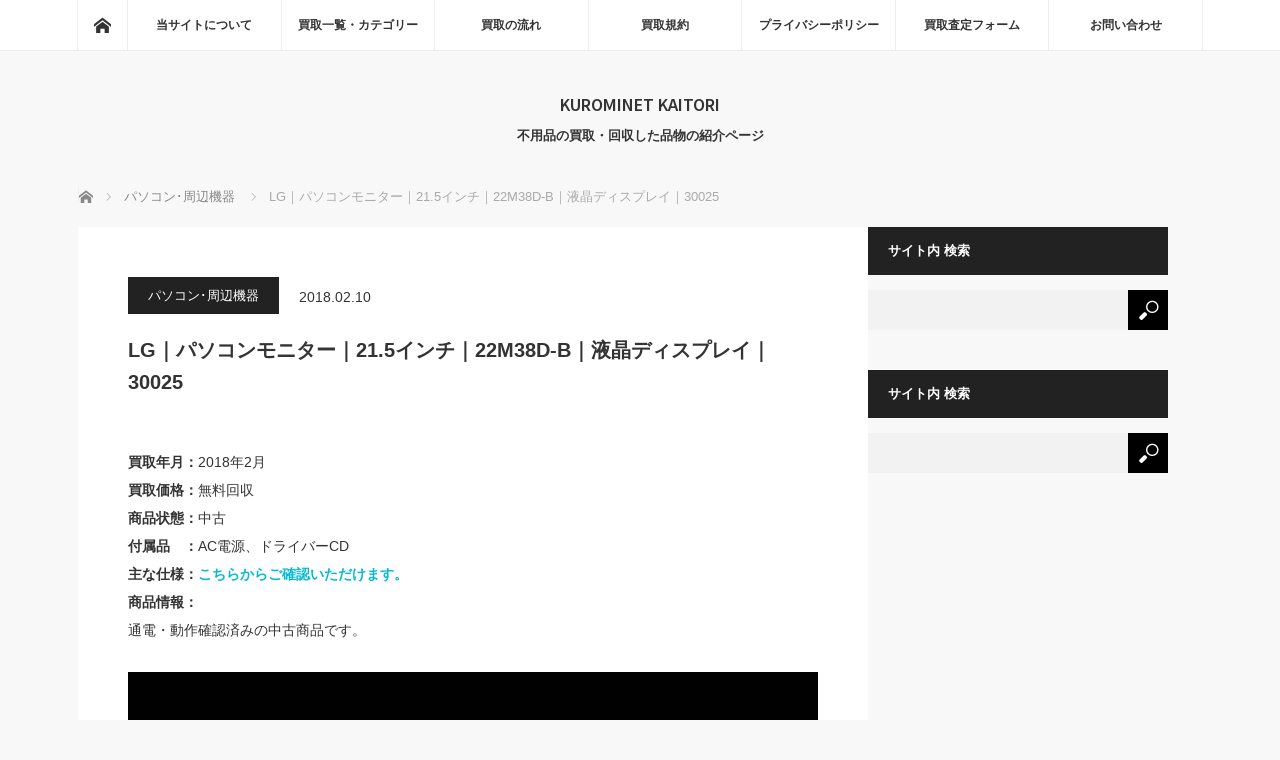

--- FILE ---
content_type: text/html; charset=UTF-8
request_url: https://kurominet.com/kaitori/30025/
body_size: 12075
content:
<!DOCTYPE html>
<html class="pc" lang="ja">
<head>
<meta charset="UTF-8">
<!--[if IE]><meta http-equiv="X-UA-Compatible" content="IE=edge"><![endif]-->
<meta name="viewport" content="width=device-width">
<title>買取｜LG｜パソコンモニター｜21.5インチ｜22M38D-B｜液晶ディスプレイ｜30025｜KUROMINET KAITORI</title>
<meta name="description" content="★不用品買取・回収のKUROMINET★【LG｜パソコンモニター｜21.5インチ｜22M38D-B｜液晶ディスプレイ｜30025】を買取・回収しました。【古物商許可｜神奈川県公安委員会｜第 452730005347 号】">
<link rel="pingback" href="https://kurominet.com/kaitori/xmlrpc.php">
<meta name='robots' content='max-image-preview:large' />
	<style>img:is([sizes="auto" i], [sizes^="auto," i]) { contain-intrinsic-size: 3000px 1500px }</style>
	<link rel='dns-prefetch' href='//maxcdn.bootstrapcdn.com' />
<link rel="alternate" type="application/rss+xml" title="KUROMINET KAITORI &raquo; フィード" href="https://kurominet.com/kaitori/feed/" />
<link rel="alternate" type="application/rss+xml" title="KUROMINET KAITORI &raquo; コメントフィード" href="https://kurominet.com/kaitori/comments/feed/" />
<script type="text/javascript">
/* <![CDATA[ */
window._wpemojiSettings = {"baseUrl":"https:\/\/s.w.org\/images\/core\/emoji\/16.0.1\/72x72\/","ext":".png","svgUrl":"https:\/\/s.w.org\/images\/core\/emoji\/16.0.1\/svg\/","svgExt":".svg","source":{"concatemoji":"https:\/\/kurominet.com\/kaitori\/wp-includes\/js\/wp-emoji-release.min.js?ver=6.8.3"}};
/*! This file is auto-generated */
!function(s,n){var o,i,e;function c(e){try{var t={supportTests:e,timestamp:(new Date).valueOf()};sessionStorage.setItem(o,JSON.stringify(t))}catch(e){}}function p(e,t,n){e.clearRect(0,0,e.canvas.width,e.canvas.height),e.fillText(t,0,0);var t=new Uint32Array(e.getImageData(0,0,e.canvas.width,e.canvas.height).data),a=(e.clearRect(0,0,e.canvas.width,e.canvas.height),e.fillText(n,0,0),new Uint32Array(e.getImageData(0,0,e.canvas.width,e.canvas.height).data));return t.every(function(e,t){return e===a[t]})}function u(e,t){e.clearRect(0,0,e.canvas.width,e.canvas.height),e.fillText(t,0,0);for(var n=e.getImageData(16,16,1,1),a=0;a<n.data.length;a++)if(0!==n.data[a])return!1;return!0}function f(e,t,n,a){switch(t){case"flag":return n(e,"\ud83c\udff3\ufe0f\u200d\u26a7\ufe0f","\ud83c\udff3\ufe0f\u200b\u26a7\ufe0f")?!1:!n(e,"\ud83c\udde8\ud83c\uddf6","\ud83c\udde8\u200b\ud83c\uddf6")&&!n(e,"\ud83c\udff4\udb40\udc67\udb40\udc62\udb40\udc65\udb40\udc6e\udb40\udc67\udb40\udc7f","\ud83c\udff4\u200b\udb40\udc67\u200b\udb40\udc62\u200b\udb40\udc65\u200b\udb40\udc6e\u200b\udb40\udc67\u200b\udb40\udc7f");case"emoji":return!a(e,"\ud83e\udedf")}return!1}function g(e,t,n,a){var r="undefined"!=typeof WorkerGlobalScope&&self instanceof WorkerGlobalScope?new OffscreenCanvas(300,150):s.createElement("canvas"),o=r.getContext("2d",{willReadFrequently:!0}),i=(o.textBaseline="top",o.font="600 32px Arial",{});return e.forEach(function(e){i[e]=t(o,e,n,a)}),i}function t(e){var t=s.createElement("script");t.src=e,t.defer=!0,s.head.appendChild(t)}"undefined"!=typeof Promise&&(o="wpEmojiSettingsSupports",i=["flag","emoji"],n.supports={everything:!0,everythingExceptFlag:!0},e=new Promise(function(e){s.addEventListener("DOMContentLoaded",e,{once:!0})}),new Promise(function(t){var n=function(){try{var e=JSON.parse(sessionStorage.getItem(o));if("object"==typeof e&&"number"==typeof e.timestamp&&(new Date).valueOf()<e.timestamp+604800&&"object"==typeof e.supportTests)return e.supportTests}catch(e){}return null}();if(!n){if("undefined"!=typeof Worker&&"undefined"!=typeof OffscreenCanvas&&"undefined"!=typeof URL&&URL.createObjectURL&&"undefined"!=typeof Blob)try{var e="postMessage("+g.toString()+"("+[JSON.stringify(i),f.toString(),p.toString(),u.toString()].join(",")+"));",a=new Blob([e],{type:"text/javascript"}),r=new Worker(URL.createObjectURL(a),{name:"wpTestEmojiSupports"});return void(r.onmessage=function(e){c(n=e.data),r.terminate(),t(n)})}catch(e){}c(n=g(i,f,p,u))}t(n)}).then(function(e){for(var t in e)n.supports[t]=e[t],n.supports.everything=n.supports.everything&&n.supports[t],"flag"!==t&&(n.supports.everythingExceptFlag=n.supports.everythingExceptFlag&&n.supports[t]);n.supports.everythingExceptFlag=n.supports.everythingExceptFlag&&!n.supports.flag,n.DOMReady=!1,n.readyCallback=function(){n.DOMReady=!0}}).then(function(){return e}).then(function(){var e;n.supports.everything||(n.readyCallback(),(e=n.source||{}).concatemoji?t(e.concatemoji):e.wpemoji&&e.twemoji&&(t(e.twemoji),t(e.wpemoji)))}))}((window,document),window._wpemojiSettings);
/* ]]> */
</script>
<link rel="preconnect" href="https://fonts.googleapis.com">
<link rel="preconnect" href="https://fonts.gstatic.com" crossorigin>
<link href="https://fonts.googleapis.com/css2?family=Noto+Sans+JP:wght@400;600" rel="stylesheet">
<link rel='stylesheet' id='style-css' href='https://kurominet.com/kaitori/wp-content/themes/MAG-child_v4.1.2/style.css?ver=4.1.2' type='text/css' media='screen' />
<style id='wp-emoji-styles-inline-css' type='text/css'>

	img.wp-smiley, img.emoji {
		display: inline !important;
		border: none !important;
		box-shadow: none !important;
		height: 1em !important;
		width: 1em !important;
		margin: 0 0.07em !important;
		vertical-align: -0.1em !important;
		background: none !important;
		padding: 0 !important;
	}
</style>
<link rel='stylesheet' id='wp-block-library-css' href='https://kurominet.com/kaitori/wp-includes/css/dist/block-library/style.min.css?ver=6.8.3' type='text/css' media='all' />
<style id='classic-theme-styles-inline-css' type='text/css'>
/*! This file is auto-generated */
.wp-block-button__link{color:#fff;background-color:#32373c;border-radius:9999px;box-shadow:none;text-decoration:none;padding:calc(.667em + 2px) calc(1.333em + 2px);font-size:1.125em}.wp-block-file__button{background:#32373c;color:#fff;text-decoration:none}
</style>
<style id='global-styles-inline-css' type='text/css'>
:root{--wp--preset--aspect-ratio--square: 1;--wp--preset--aspect-ratio--4-3: 4/3;--wp--preset--aspect-ratio--3-4: 3/4;--wp--preset--aspect-ratio--3-2: 3/2;--wp--preset--aspect-ratio--2-3: 2/3;--wp--preset--aspect-ratio--16-9: 16/9;--wp--preset--aspect-ratio--9-16: 9/16;--wp--preset--color--black: #000000;--wp--preset--color--cyan-bluish-gray: #abb8c3;--wp--preset--color--white: #ffffff;--wp--preset--color--pale-pink: #f78da7;--wp--preset--color--vivid-red: #cf2e2e;--wp--preset--color--luminous-vivid-orange: #ff6900;--wp--preset--color--luminous-vivid-amber: #fcb900;--wp--preset--color--light-green-cyan: #7bdcb5;--wp--preset--color--vivid-green-cyan: #00d084;--wp--preset--color--pale-cyan-blue: #8ed1fc;--wp--preset--color--vivid-cyan-blue: #0693e3;--wp--preset--color--vivid-purple: #9b51e0;--wp--preset--gradient--vivid-cyan-blue-to-vivid-purple: linear-gradient(135deg,rgba(6,147,227,1) 0%,rgb(155,81,224) 100%);--wp--preset--gradient--light-green-cyan-to-vivid-green-cyan: linear-gradient(135deg,rgb(122,220,180) 0%,rgb(0,208,130) 100%);--wp--preset--gradient--luminous-vivid-amber-to-luminous-vivid-orange: linear-gradient(135deg,rgba(252,185,0,1) 0%,rgba(255,105,0,1) 100%);--wp--preset--gradient--luminous-vivid-orange-to-vivid-red: linear-gradient(135deg,rgba(255,105,0,1) 0%,rgb(207,46,46) 100%);--wp--preset--gradient--very-light-gray-to-cyan-bluish-gray: linear-gradient(135deg,rgb(238,238,238) 0%,rgb(169,184,195) 100%);--wp--preset--gradient--cool-to-warm-spectrum: linear-gradient(135deg,rgb(74,234,220) 0%,rgb(151,120,209) 20%,rgb(207,42,186) 40%,rgb(238,44,130) 60%,rgb(251,105,98) 80%,rgb(254,248,76) 100%);--wp--preset--gradient--blush-light-purple: linear-gradient(135deg,rgb(255,206,236) 0%,rgb(152,150,240) 100%);--wp--preset--gradient--blush-bordeaux: linear-gradient(135deg,rgb(254,205,165) 0%,rgb(254,45,45) 50%,rgb(107,0,62) 100%);--wp--preset--gradient--luminous-dusk: linear-gradient(135deg,rgb(255,203,112) 0%,rgb(199,81,192) 50%,rgb(65,88,208) 100%);--wp--preset--gradient--pale-ocean: linear-gradient(135deg,rgb(255,245,203) 0%,rgb(182,227,212) 50%,rgb(51,167,181) 100%);--wp--preset--gradient--electric-grass: linear-gradient(135deg,rgb(202,248,128) 0%,rgb(113,206,126) 100%);--wp--preset--gradient--midnight: linear-gradient(135deg,rgb(2,3,129) 0%,rgb(40,116,252) 100%);--wp--preset--font-size--small: 13px;--wp--preset--font-size--medium: 20px;--wp--preset--font-size--large: 36px;--wp--preset--font-size--x-large: 42px;--wp--preset--spacing--20: 0.44rem;--wp--preset--spacing--30: 0.67rem;--wp--preset--spacing--40: 1rem;--wp--preset--spacing--50: 1.5rem;--wp--preset--spacing--60: 2.25rem;--wp--preset--spacing--70: 3.38rem;--wp--preset--spacing--80: 5.06rem;--wp--preset--shadow--natural: 6px 6px 9px rgba(0, 0, 0, 0.2);--wp--preset--shadow--deep: 12px 12px 50px rgba(0, 0, 0, 0.4);--wp--preset--shadow--sharp: 6px 6px 0px rgba(0, 0, 0, 0.2);--wp--preset--shadow--outlined: 6px 6px 0px -3px rgba(255, 255, 255, 1), 6px 6px rgba(0, 0, 0, 1);--wp--preset--shadow--crisp: 6px 6px 0px rgba(0, 0, 0, 1);}:where(.is-layout-flex){gap: 0.5em;}:where(.is-layout-grid){gap: 0.5em;}body .is-layout-flex{display: flex;}.is-layout-flex{flex-wrap: wrap;align-items: center;}.is-layout-flex > :is(*, div){margin: 0;}body .is-layout-grid{display: grid;}.is-layout-grid > :is(*, div){margin: 0;}:where(.wp-block-columns.is-layout-flex){gap: 2em;}:where(.wp-block-columns.is-layout-grid){gap: 2em;}:where(.wp-block-post-template.is-layout-flex){gap: 1.25em;}:where(.wp-block-post-template.is-layout-grid){gap: 1.25em;}.has-black-color{color: var(--wp--preset--color--black) !important;}.has-cyan-bluish-gray-color{color: var(--wp--preset--color--cyan-bluish-gray) !important;}.has-white-color{color: var(--wp--preset--color--white) !important;}.has-pale-pink-color{color: var(--wp--preset--color--pale-pink) !important;}.has-vivid-red-color{color: var(--wp--preset--color--vivid-red) !important;}.has-luminous-vivid-orange-color{color: var(--wp--preset--color--luminous-vivid-orange) !important;}.has-luminous-vivid-amber-color{color: var(--wp--preset--color--luminous-vivid-amber) !important;}.has-light-green-cyan-color{color: var(--wp--preset--color--light-green-cyan) !important;}.has-vivid-green-cyan-color{color: var(--wp--preset--color--vivid-green-cyan) !important;}.has-pale-cyan-blue-color{color: var(--wp--preset--color--pale-cyan-blue) !important;}.has-vivid-cyan-blue-color{color: var(--wp--preset--color--vivid-cyan-blue) !important;}.has-vivid-purple-color{color: var(--wp--preset--color--vivid-purple) !important;}.has-black-background-color{background-color: var(--wp--preset--color--black) !important;}.has-cyan-bluish-gray-background-color{background-color: var(--wp--preset--color--cyan-bluish-gray) !important;}.has-white-background-color{background-color: var(--wp--preset--color--white) !important;}.has-pale-pink-background-color{background-color: var(--wp--preset--color--pale-pink) !important;}.has-vivid-red-background-color{background-color: var(--wp--preset--color--vivid-red) !important;}.has-luminous-vivid-orange-background-color{background-color: var(--wp--preset--color--luminous-vivid-orange) !important;}.has-luminous-vivid-amber-background-color{background-color: var(--wp--preset--color--luminous-vivid-amber) !important;}.has-light-green-cyan-background-color{background-color: var(--wp--preset--color--light-green-cyan) !important;}.has-vivid-green-cyan-background-color{background-color: var(--wp--preset--color--vivid-green-cyan) !important;}.has-pale-cyan-blue-background-color{background-color: var(--wp--preset--color--pale-cyan-blue) !important;}.has-vivid-cyan-blue-background-color{background-color: var(--wp--preset--color--vivid-cyan-blue) !important;}.has-vivid-purple-background-color{background-color: var(--wp--preset--color--vivid-purple) !important;}.has-black-border-color{border-color: var(--wp--preset--color--black) !important;}.has-cyan-bluish-gray-border-color{border-color: var(--wp--preset--color--cyan-bluish-gray) !important;}.has-white-border-color{border-color: var(--wp--preset--color--white) !important;}.has-pale-pink-border-color{border-color: var(--wp--preset--color--pale-pink) !important;}.has-vivid-red-border-color{border-color: var(--wp--preset--color--vivid-red) !important;}.has-luminous-vivid-orange-border-color{border-color: var(--wp--preset--color--luminous-vivid-orange) !important;}.has-luminous-vivid-amber-border-color{border-color: var(--wp--preset--color--luminous-vivid-amber) !important;}.has-light-green-cyan-border-color{border-color: var(--wp--preset--color--light-green-cyan) !important;}.has-vivid-green-cyan-border-color{border-color: var(--wp--preset--color--vivid-green-cyan) !important;}.has-pale-cyan-blue-border-color{border-color: var(--wp--preset--color--pale-cyan-blue) !important;}.has-vivid-cyan-blue-border-color{border-color: var(--wp--preset--color--vivid-cyan-blue) !important;}.has-vivid-purple-border-color{border-color: var(--wp--preset--color--vivid-purple) !important;}.has-vivid-cyan-blue-to-vivid-purple-gradient-background{background: var(--wp--preset--gradient--vivid-cyan-blue-to-vivid-purple) !important;}.has-light-green-cyan-to-vivid-green-cyan-gradient-background{background: var(--wp--preset--gradient--light-green-cyan-to-vivid-green-cyan) !important;}.has-luminous-vivid-amber-to-luminous-vivid-orange-gradient-background{background: var(--wp--preset--gradient--luminous-vivid-amber-to-luminous-vivid-orange) !important;}.has-luminous-vivid-orange-to-vivid-red-gradient-background{background: var(--wp--preset--gradient--luminous-vivid-orange-to-vivid-red) !important;}.has-very-light-gray-to-cyan-bluish-gray-gradient-background{background: var(--wp--preset--gradient--very-light-gray-to-cyan-bluish-gray) !important;}.has-cool-to-warm-spectrum-gradient-background{background: var(--wp--preset--gradient--cool-to-warm-spectrum) !important;}.has-blush-light-purple-gradient-background{background: var(--wp--preset--gradient--blush-light-purple) !important;}.has-blush-bordeaux-gradient-background{background: var(--wp--preset--gradient--blush-bordeaux) !important;}.has-luminous-dusk-gradient-background{background: var(--wp--preset--gradient--luminous-dusk) !important;}.has-pale-ocean-gradient-background{background: var(--wp--preset--gradient--pale-ocean) !important;}.has-electric-grass-gradient-background{background: var(--wp--preset--gradient--electric-grass) !important;}.has-midnight-gradient-background{background: var(--wp--preset--gradient--midnight) !important;}.has-small-font-size{font-size: var(--wp--preset--font-size--small) !important;}.has-medium-font-size{font-size: var(--wp--preset--font-size--medium) !important;}.has-large-font-size{font-size: var(--wp--preset--font-size--large) !important;}.has-x-large-font-size{font-size: var(--wp--preset--font-size--x-large) !important;}
:where(.wp-block-post-template.is-layout-flex){gap: 1.25em;}:where(.wp-block-post-template.is-layout-grid){gap: 1.25em;}
:where(.wp-block-columns.is-layout-flex){gap: 2em;}:where(.wp-block-columns.is-layout-grid){gap: 2em;}
:root :where(.wp-block-pullquote){font-size: 1.5em;line-height: 1.6;}
</style>
<link rel='stylesheet' id='parent-style-css' href='https://kurominet.com/kaitori/wp-content/themes/mag_tcd036/style.css?ver=6.8.3' type='text/css' media='all' />
<link rel='stylesheet' id='load-fa-css' href='https://maxcdn.bootstrapcdn.com/font-awesome/4.7.0/css/font-awesome.min.css?ver=6.8.3' type='text/css' media='all' />
<style>:root {
  --tcd-font-type1: Arial,"Hiragino Sans","Yu Gothic Medium","Meiryo",sans-serif;
  --tcd-font-type2: "Times New Roman",Times,"Yu Mincho","游明朝","游明朝体","Hiragino Mincho Pro",serif;
  --tcd-font-type3: Palatino,"Yu Kyokasho","游教科書体","UD デジタル 教科書体 N","游明朝","游明朝体","Hiragino Mincho Pro","Meiryo",serif;
  --tcd-font-type-logo: "Noto Sans JP",sans-serif;
}</style>
<script type="text/javascript" src="https://kurominet.com/kaitori/wp-includes/js/jquery/jquery.min.js?ver=3.7.1" id="jquery-core-js"></script>
<script type="text/javascript" src="https://kurominet.com/kaitori/wp-includes/js/jquery/jquery-migrate.min.js?ver=3.4.1" id="jquery-migrate-js"></script>
<link rel="https://api.w.org/" href="https://kurominet.com/kaitori/wp-json/" /><link rel="alternate" title="JSON" type="application/json" href="https://kurominet.com/kaitori/wp-json/wp/v2/posts/10536" /><link rel="canonical" href="https://kurominet.com/kaitori/30025/" />
<link rel='shortlink' href='https://kurominet.com/kaitori/?p=10536' />
<link rel="alternate" title="oEmbed (JSON)" type="application/json+oembed" href="https://kurominet.com/kaitori/wp-json/oembed/1.0/embed?url=https%3A%2F%2Fkurominet.com%2Fkaitori%2F30025%2F" />
<link rel="alternate" title="oEmbed (XML)" type="text/xml+oembed" href="https://kurominet.com/kaitori/wp-json/oembed/1.0/embed?url=https%3A%2F%2Fkurominet.com%2Fkaitori%2F30025%2F&#038;format=xml" />

<link rel="stylesheet" href="https://kurominet.com/kaitori/wp-content/themes/mag_tcd036/css/design-plus.css?ver=4.1.2">

<script src="https://kurominet.com/kaitori/wp-content/themes/mag_tcd036/js/jquery.easing.js?ver=4.1.2"></script>
<script src="https://kurominet.com/kaitori/wp-content/themes/mag_tcd036/js/jscript.js?ver=4.1.2"></script>
<script src="https://kurominet.com/kaitori/wp-content/themes/mag_tcd036/js/comment.js?ver=4.1.2"></script>

<link rel="stylesheet" media="screen and (max-width:770px)" href="https://kurominet.com/kaitori/wp-content/themes/mag_tcd036/responsive.css?ver=4.1.2">
<link rel="stylesheet" media="screen and (max-width:770px)" href="https://kurominet.com/kaitori/wp-content/themes/mag_tcd036/footer-bar.css?ver=4.1.2">
<link rel="stylesheet" href="https://kurominet.com/kaitori/wp-content/themes/mag_tcd036/css/sns-button.css?ver=4.1.2">

<link rel="stylesheet" href="https://kurominet.com/kaitori/wp-content/themes/mag_tcd036/japanese.css?ver=4.1.2">

<!--[if lt IE 9]>
<script src="https://kurominet.com/kaitori/wp-content/themes/mag_tcd036/js/html5.js?ver=4.1.2"></script>
<![endif]-->

<style type="text/css">



body, input, textarea {
  font-family: var(--tcd-font-type1) !important;
}
.rich_font_logo { font-family: var(--tcd-font-type-logo); font-weight: bold !important;}

.side_headline, #copyright, .page_navi span.current, .archive_headline, #pickup_post .headline, #related_post .headline, #comment_headline, .post_list .category a, #footer_post_list .category a, .mobile .footer_headline, #page_title, .widget_block .wp-block-heading
 { background-color:#222222; }

a:hover, #comment_header ul li a:hover, .post_content a, .custom-html-widget a
 { color:#08B9D4; }
.post_content .q_button { color:#fff; }
.pc #global_menu > ul > li a:hover, .pc #global_menu > ul > li.active > a, .pc #global_menu ul ul a, #return_top a:hover, .next_page_link a:hover, .page_navi a:hover, .collapse_category_list li a:hover .count,
  #wp-calendar td a:hover, #wp-calendar #prev a:hover, #wp-calendar #next a:hover, .widget_search #search-btn input:hover, .widget_search #searchsubmit:hover, .side_widget.google_search #searchsubmit:hover,
   #submit_comment:hover, #comment_header ul li a:hover, #comment_header ul li.comment_switch_active a, #comment_header #comment_closed p, #post_pagination a:hover, #post_pagination p, a.menu_button:hover
    { background-color:#08B9D4; }

.pc #global_menu_wrap .home_menu:hover { background:#08B9D4 url(https://kurominet.com/kaitori/wp-content/themes/mag_tcd036/img/header/home.png) no-repeat center; }
.pc #global_menu > ul > li a:hover, .pc #global_menu > ul > li.active > a { border-color:#08B9D4; }

.mobile #global_menu li a:hover, .mobile #global_menu_wrap .home_menu:hover { background-color:#08B9D4 !important; }

#comment_textarea textarea:focus, #guest_info input:focus, #comment_header ul li a:hover, #comment_header ul li.comment_switch_active a, #comment_header #comment_closed p
 { border-color:#08B9D4; }

#comment_header ul li.comment_switch_active a:after, #comment_header #comment_closed p:after
 { border-color:#08B9D4 transparent transparent transparent; }

.pc #global_menu ul ul a:hover
 { background-color:#068FA3; }

.user_sns li a:hover
 { background-color:#08B9D4; border-color:#08B9D4; }

.collapse_category_list li a:before
 { border-color: transparent transparent transparent #08B9D4; }

#previous_next_post .prev_post a:hover, #previous_next_post .next_post a:hover
 { background-color:#08B9D4 !important; }

#footer_post_list .title { color:#FFFFFF; background:rgba(0,0,0,0.4); }

#post_title { font-size:20px; }
.post_content { font-size:14px; }


</style>


<style type="text/css"></style><link rel="icon" href="https://kurominet.com/kaitori/wp-content/uploads/cropped-favicon-WordPressYouTubeTwitter-32x32.jpg" sizes="32x32" />
<link rel="icon" href="https://kurominet.com/kaitori/wp-content/uploads/cropped-favicon-WordPressYouTubeTwitter-192x192.jpg" sizes="192x192" />
<link rel="apple-touch-icon" href="https://kurominet.com/kaitori/wp-content/uploads/cropped-favicon-WordPressYouTubeTwitter-180x180.jpg" />
<meta name="msapplication-TileImage" content="https://kurominet.com/kaitori/wp-content/uploads/cropped-favicon-WordPressYouTubeTwitter-270x270.jpg" />
<!-- Google tag (gtag.js) -->
<script async src="https://www.googletagmanager.com/gtag/js?id=G-VYCQNPZPJ2"></script>
<script>
  window.dataLayer = window.dataLayer || [];
  function gtag(){dataLayer.push(arguments);}
  gtag('js', new Date());

  gtag('config', 'G-VYCQNPZPJ2');
</script>

</head>
<body class="wp-singular post-template-default single single-post postid-10536 single-format-standard wp-embed-responsive wp-theme-mag_tcd036 wp-child-theme-MAG-child_v412">

 <!-- global menu -->
  <div id="global_menu_wrap">
  <div id="global_menu" class="clearfix">
   <a class="home_menu" href="https://kurominet.com/kaitori/"><span>ホーム</span></a>
   <ul id="menu-global" class="menu"><li id="menu-item-44978" class="menu-item menu-item-type-post_type menu-item-object-page menu-item-home menu-item-44978"><a href="https://kurominet.com/kaitori/">当サイトについて</a></li>
<li id="menu-item-493" class="menu-item menu-item-type-custom menu-item-object-custom menu-item-has-children menu-item-493"><a href="https://kurominet.com/kaitori/?s=">買取一覧・カテゴリー</a>
<ul class="sub-menu">
	<li id="menu-item-14420" class="menu-item menu-item-type-taxonomy menu-item-object-category menu-item-has-children menu-item-14420"><a href="https://kurominet.com/kaitori/category/toy-game/">おもちゃ･ゲーム</a>
	<ul class="sub-menu">
		<li id="menu-item-14421" class="menu-item menu-item-type-taxonomy menu-item-object-category menu-item-has-children menu-item-14421"><a href="https://kurominet.com/kaitori/category/toy-game/video-game/">テレビゲーム</a>
		<ul class="sub-menu">
			<li id="menu-item-14422" class="menu-item menu-item-type-taxonomy menu-item-object-category menu-item-14422"><a href="https://kurominet.com/kaitori/category/toy-game/video-game/playstation/">PlayStation</a></li>
			<li id="menu-item-14423" class="menu-item menu-item-type-taxonomy menu-item-object-category menu-item-14423"><a href="https://kurominet.com/kaitori/category/toy-game/video-game/playstation2/">PlayStation2</a></li>
			<li id="menu-item-14424" class="menu-item menu-item-type-taxonomy menu-item-object-category menu-item-14424"><a href="https://kurominet.com/kaitori/category/toy-game/video-game/playstation3/">PlayStation3</a></li>
			<li id="menu-item-14425" class="menu-item menu-item-type-taxonomy menu-item-object-category menu-item-14425"><a href="https://kurominet.com/kaitori/category/toy-game/video-game/playstation4/">PlayStation4</a></li>
			<li id="menu-item-14426" class="menu-item menu-item-type-taxonomy menu-item-object-category menu-item-14426"><a href="https://kurominet.com/kaitori/category/toy-game/video-game/sega-saturn/">SEGA SATURN</a></li>
			<li id="menu-item-14427" class="menu-item menu-item-type-taxonomy menu-item-object-category menu-item-14427"><a href="https://kurominet.com/kaitori/category/toy-game/video-game/wii/">Wii</a></li>
			<li id="menu-item-14428" class="menu-item menu-item-type-taxonomy menu-item-object-category menu-item-14428"><a href="https://kurominet.com/kaitori/category/toy-game/video-game/wii-u/">Wii U</a></li>
			<li id="menu-item-14429" class="menu-item menu-item-type-taxonomy menu-item-object-category menu-item-14429"><a href="https://kurominet.com/kaitori/category/toy-game/video-game/gameboy/">ゲームボーイ</a></li>
			<li id="menu-item-14430" class="menu-item menu-item-type-taxonomy menu-item-object-category menu-item-14430"><a href="https://kurominet.com/kaitori/category/toy-game/video-game/gameboy-advance/">ゲームボーイアドバンス</a></li>
			<li id="menu-item-14431" class="menu-item menu-item-type-taxonomy menu-item-object-category menu-item-14431"><a href="https://kurominet.com/kaitori/category/toy-game/video-game/sfc/">スーパーファミコン</a></li>
			<li id="menu-item-14432" class="menu-item menu-item-type-taxonomy menu-item-object-category menu-item-14432"><a href="https://kurominet.com/kaitori/category/toy-game/video-game/fc/">ファミコン</a></li>
		</ul>
</li>
		<li id="menu-item-14433" class="menu-item menu-item-type-taxonomy menu-item-object-category menu-item-has-children menu-item-14433"><a href="https://kurominet.com/kaitori/category/toy-game/tcg/">トレーディングカードゲーム</a>
		<ul class="sub-menu">
			<li id="menu-item-14434" class="menu-item menu-item-type-taxonomy menu-item-object-category menu-item-14434"><a href="https://kurominet.com/kaitori/category/toy-game/tcg/carddass/">カードダス</a></li>
			<li id="menu-item-14435" class="menu-item menu-item-type-taxonomy menu-item-object-category menu-item-14435"><a href="https://kurominet.com/kaitori/category/toy-game/tcg/yugioh-konami/">遊戯王｜コナミ</a></li>
		</ul>
</li>
	</ul>
</li>
	<li id="menu-item-14436" class="menu-item menu-item-type-taxonomy menu-item-object-category menu-item-14436"><a href="https://kurominet.com/kaitori/category/camera/">カメラ･アクセサリー</a></li>
	<li id="menu-item-14441" class="menu-item menu-item-type-taxonomy menu-item-object-category current-post-ancestor current-menu-parent current-post-parent menu-item-has-children menu-item-14441"><a href="https://kurominet.com/kaitori/category/computers-peripherals/">パソコン･周辺機器</a>
	<ul class="sub-menu">
		<li id="menu-item-14442" class="menu-item menu-item-type-taxonomy menu-item-object-category menu-item-has-children menu-item-14442"><a href="https://kurominet.com/kaitori/category/computers-peripherals/dos-v-parts/">DOS/Vパーツ</a>
		<ul class="sub-menu">
			<li id="menu-item-14443" class="menu-item menu-item-type-taxonomy menu-item-object-category menu-item-14443"><a href="https://kurominet.com/kaitori/category/computers-peripherals/wlan-network/">無線LAN･ネットワーク機器</a></li>
			<li id="menu-item-14444" class="menu-item menu-item-type-taxonomy menu-item-object-category menu-item-14444"><a href="https://kurominet.com/kaitori/category/computers-peripherals/compound-machine/">複合機･プリンター･スキャナー･FAX</a></li>
			<li id="menu-item-14445" class="menu-item menu-item-type-taxonomy menu-item-object-category menu-item-14445"><a href="https://kurominet.com/kaitori/category/computers-peripherals/e-book-reader/">電子ブックリーダー</a></li>
		</ul>
</li>
	</ul>
</li>
	<li id="menu-item-17242" class="menu-item menu-item-type-taxonomy menu-item-object-category menu-item-17242"><a href="https://kurominet.com/kaitori/category/office/">OA用品・機器・アクセサリー</a></li>
	<li id="menu-item-14438" class="menu-item menu-item-type-taxonomy menu-item-object-category menu-item-14438"><a href="https://kurominet.com/kaitori/category/smartphone-mobile-phone-accessories/">スマートフォン･携帯電話･アクセサリー</a></li>
	<li id="menu-item-14439" class="menu-item menu-item-type-taxonomy menu-item-object-category menu-item-14439"><a href="https://kurominet.com/kaitori/category/tablet-accessories/">タブレット･アクセサリー</a></li>
	<li id="menu-item-14451" class="menu-item menu-item-type-taxonomy menu-item-object-category menu-item-14451"><a href="https://kurominet.com/kaitori/category/home-appliance/">家電･アクセサリー</a></li>
	<li id="menu-item-17243" class="menu-item menu-item-type-taxonomy menu-item-object-category menu-item-17243"><a href="https://kurominet.com/kaitori/category/audio/">オーディオ機器・アクセサリー</a></li>
	<li id="menu-item-14450" class="menu-item menu-item-type-taxonomy menu-item-object-category menu-item-14450"><a href="https://kurominet.com/kaitori/category/furniture-housing-interior/">家具･住まい･インテリア</a></li>
	<li id="menu-item-14454" class="menu-item menu-item-type-taxonomy menu-item-object-category menu-item-14454"><a href="https://kurominet.com/kaitori/category/musical-instrument/">楽器・アクセサリー</a></li>
	<li id="menu-item-14437" class="menu-item menu-item-type-taxonomy menu-item-object-category menu-item-14437"><a href="https://kurominet.com/kaitori/category/sport-leisure/">スポーツ･レジャー</a></li>
	<li id="menu-item-14446" class="menu-item menu-item-type-taxonomy menu-item-object-category menu-item-14446"><a href="https://kurominet.com/kaitori/category/beautyhealth-care/">ビューティー･ヘルスケア</a></li>
	<li id="menu-item-14447" class="menu-item menu-item-type-taxonomy menu-item-object-category menu-item-14447"><a href="https://kurominet.com/kaitori/category/fashion/">ファッション</a></li>
	<li id="menu-item-14452" class="menu-item menu-item-type-taxonomy menu-item-object-category menu-item-14452"><a href="https://kurominet.com/kaitori/category/tool/">工具･アクセサリー</a></li>
	<li id="menu-item-14458" class="menu-item menu-item-type-taxonomy menu-item-object-category menu-item-14458"><a href="https://kurominet.com/kaitori/category/food/">食品</a></li>
	<li id="menu-item-14457" class="menu-item menu-item-type-taxonomy menu-item-object-category menu-item-14457"><a href="https://kurominet.com/kaitori/category/miscellaneous-goods/">雑貨</a></li>
	<li id="menu-item-14455" class="menu-item menu-item-type-taxonomy menu-item-object-category menu-item-14455"><a href="https://kurominet.com/kaitori/category/bicycle-parts-accessories/">自転車･部品･アクセサリー</a></li>
	<li id="menu-item-14440" class="menu-item menu-item-type-taxonomy menu-item-object-category menu-item-14440"><a href="https://kurominet.com/kaitori/category/motorcycles-parts-and-accessories/">バイク･部品･アクセサリー</a></li>
	<li id="menu-item-14456" class="menu-item menu-item-type-taxonomy menu-item-object-category menu-item-14456"><a href="https://kurominet.com/kaitori/category/cars-parts-and-accessories/">車･部品･アクセサリー</a></li>
	<li id="menu-item-17244" class="menu-item menu-item-type-taxonomy menu-item-object-category menu-item-17244"><a href="https://kurominet.com/kaitori/category/transceiver/">無線機・アクセサリー</a></li>
	<li id="menu-item-14449" class="menu-item menu-item-type-taxonomy menu-item-object-category menu-item-14449"><a href="https://kurominet.com/kaitori/category/nursing-supplies/">介護用品</a></li>
	<li id="menu-item-14448" class="menu-item menu-item-type-taxonomy menu-item-object-category menu-item-14448"><a href="https://kurominet.com/kaitori/category/mock-up/">モックアップ</a></li>
	<li id="menu-item-17241" class="menu-item menu-item-type-taxonomy menu-item-object-category menu-item-17241"><a href="https://kurominet.com/kaitori/category/cash-vouchers/">金券類</a></li>
	<li id="menu-item-14453" class="menu-item menu-item-type-taxonomy menu-item-object-category menu-item-14453"><a href="https://kurominet.com/kaitori/category/%e6%9c%aa%e5%88%86%e9%a1%9e/">未分類</a></li>
</ul>
</li>
<li id="menu-item-104" class="menu-item menu-item-type-post_type menu-item-object-page menu-item-104"><a href="https://kurominet.com/kaitori/flow/">買取の流れ</a></li>
<li id="menu-item-44975" class="menu-item menu-item-type-post_type menu-item-object-page menu-item-44975"><a href="https://kurominet.com/kaitori/purchase-agreement/">買取規約</a></li>
<li id="menu-item-45022" class="menu-item menu-item-type-post_type menu-item-object-page menu-item-privacy-policy menu-item-45022"><a rel="privacy-policy" href="https://kurominet.com/kaitori/policy/">プライバシーポリシー</a></li>
<li id="menu-item-103" class="menu-item menu-item-type-post_type menu-item-object-page menu-item-103"><a href="https://kurominet.com/kaitori/purchase-form/">買取査定フォーム</a></li>
<li id="menu-item-45048" class="menu-item menu-item-type-post_type menu-item-object-page menu-item-45048"><a href="https://kurominet.com/kaitori/contact/">お問い合わせ</a></li>
</ul>  </div>
 </div>
 
 <div id="header">

  <!-- logo -->
  <div id='logo_text'>
<div id="logo"><a class="rich_font_logo" href="https://kurominet.com/kaitori/">KUROMINET KAITORI</a></div>
</div>

    <p id="site_description">不用品の買取・回収した品物の紹介ページ</p>
  
    <a href="#" class="menu_button"><span>menu</span></a>
  
 </div><!-- END #header -->

 <div id="main_contents" class="clearfix">

  <!-- bread crumb -->
    
<ul id="bread_crumb" class="clearfix" itemscope itemtype="https://schema.org/BreadcrumbList">
 <li itemprop="itemListElement" itemscope itemtype="https://schema.org/ListItem" class="home"><a itemprop="item" href="https://kurominet.com/kaitori/"><span itemprop="name">ホーム</span></a><meta itemprop="position" content="1" /></li>

 <li itemprop="itemListElement" itemscope itemtype="https://schema.org/ListItem">
     <a itemprop="item" href="https://kurominet.com/kaitori/category/computers-peripherals/"><span itemprop="name">パソコン･周辺機器</span></a>
       <meta itemprop="position" content="2" /></li>
 <li itemprop="itemListElement" itemscope itemtype="https://schema.org/ListItem" class="last"><span itemprop="name">LG｜パソコンモニター｜21.5インチ｜22M38D-B｜液晶ディスプレイ｜30025</span><meta itemprop="position" content="3" /></li>

</ul>
  <div class="flex_layout">
<div id="main_col">

 
 <div id="article">

  
  <div id="post_meta_top" class="clearfix no_image">
   <p class="category"><a href="https://kurominet.com/kaitori/category/computers-peripherals/" style="background-color:#;">パソコン･周辺機器</a></p>
   <p class="date"><time class="entry-date updated" datetime="2020-06-26T20:55:27+09:00">2018.02.10</time></p>  </div>

  <h1 id="post_title">LG｜パソコンモニター｜21.5インチ｜22M38D-B｜液晶ディスプレイ｜30025</h1>

  <div class="post_content clearfix">
   <p><strong>買取年月：</strong>2018年2月<br />
<strong>買取価格：</strong>無料回収<br />
<strong>商品状態：</strong>中古<br />
<strong>付属品　：</strong>AC電源、ドライバーCD<br />
<strong>主な仕様：</strong><a href="http://www.lg.com/jp/monitor/lg-22M38D-B" target="new" rel="noopener noreferrer"><b>こちらからご確認いただけます。</b></a><br />
<strong>商品情報：</strong><br />
通電・動作確認済みの中古商品です。</p>
<p><img decoding="async" src="https://kurominet.com/kaitori/wp-content/uploads/30025-01.jpg" /><br />
<img decoding="async" src="https://kurominet.com/kaitori/wp-content/uploads/30025-02.jpg" /><br />
<img decoding="async" src="https://kurominet.com/kaitori/wp-content/uploads/30025-03.jpg" /><br />
<img decoding="async" src="https://kurominet.com/kaitori/wp-content/uploads/30025-04.jpg" /><br />
<img decoding="async" src="https://kurominet.com/kaitori/wp-content/uploads/30025-05.jpg" /><br />
<img decoding="async" src="https://kurominet.com/kaitori/wp-content/uploads/30025-06.jpg" /><br />
<img decoding="async" src="https://kurominet.com/kaitori/wp-content/uploads/30025-07.jpg" /><br />
<img decoding="async" src="https://kurominet.com/kaitori/wp-content/uploads/30025-08.jpg" /></p>
<div id="single_banner_area2" class="clearfix one_banner">
<div class="single_banner single_banner_left">
<center>スポンサーリンク<br><br>
<script async src="https://pagead2.googlesyndication.com/pagead/js/adsbygoogle.js"></script>
<!-- KRMNT 買取｜記事3&記事内 -->
<ins class="adsbygoogle"
     style="display:block"
     data-ad-client="ca-pub-1901493886498019"
     data-ad-slot="9314619875"
     data-ad-format="auto"
     data-full-width-responsive="true"></ins>
<script>
     (adsbygoogle = window.adsbygoogle || []).push({});
</script>
</center>
</div>
</div>

     </div>

    <div id="single_share" class="clearfix">
   <div class="single_share">
<div class="share-type4 share-btm">
	<div class="sns mt10 mb45">
		<ul class="type4 clearfix">
			<li class="twitter">
				<a href="https://twitter.com/intent/tweet?text=LG%EF%BD%9C%E3%83%91%E3%82%BD%E3%82%B3%E3%83%B3%E3%83%A2%E3%83%8B%E3%82%BF%E3%83%BC%EF%BD%9C21.5%E3%82%A4%E3%83%B3%E3%83%81%EF%BD%9C22M38D-B%EF%BD%9C%E6%B6%B2%E6%99%B6%E3%83%87%E3%82%A3%E3%82%B9%E3%83%97%E3%83%AC%E3%82%A4%EF%BD%9C30025&url=https%3A%2F%2Fkurominet.com%2Fkaitori%2F30025%2F&via=&tw_p=tweetbutton&related=" onclick="javascript:window.open(this.href, '', 'menubar=no,toolbar=no,resizable=yes,scrollbars=yes,height=400,width=600');return false;"><i class="icon-twitter"></i><span class="ttl">Post</span><span class="share-count"></span></a>
			</li>
			<li class="facebook">
				<a href="//www.facebook.com/sharer/sharer.php?u=https://kurominet.com/kaitori/30025/&amp;t=LG%EF%BD%9C%E3%83%91%E3%82%BD%E3%82%B3%E3%83%B3%E3%83%A2%E3%83%8B%E3%82%BF%E3%83%BC%EF%BD%9C21.5%E3%82%A4%E3%83%B3%E3%83%81%EF%BD%9C22M38D-B%EF%BD%9C%E6%B6%B2%E6%99%B6%E3%83%87%E3%82%A3%E3%82%B9%E3%83%97%E3%83%AC%E3%82%A4%EF%BD%9C30025" class="facebook-btn-icon-link" target="blank" rel="nofollow"><i class="icon-facebook"></i><span class="ttl">Share</span><span class="share-count"></span></a>
			</li>
			<li class="hatebu">
				<a href="//b.hatena.ne.jp/add?mode=confirm&url=https%3A%2F%2Fkurominet.com%2Fkaitori%2F30025%2F" onclick="javascript:window.open(this.href, '', 'menubar=no,toolbar=no,resizable=yes,scrollbars=yes,height=400,width=510');return false;" ><i class="icon-hatebu"></i><span class="ttl">Hatena</span><span class="share-count"></span></a>
			</li>
			<li class="line_button">
				<a aria-label="LINE" href="http://line.me/R/msg/text/?LG%EF%BD%9C%E3%83%91%E3%82%BD%E3%82%B3%E3%83%B3%E3%83%A2%E3%83%8B%E3%82%BF%E3%83%BC%EF%BD%9C21.5%E3%82%A4%E3%83%B3%E3%83%81%EF%BD%9C22M38D-B%EF%BD%9C%E6%B6%B2%E6%99%B6%E3%83%87%E3%82%A3%E3%82%B9%E3%83%97%E3%83%AC%E3%82%A4%EF%BD%9C30025https%3A%2F%2Fkurominet.com%2Fkaitori%2F30025%2F"><span class="ttl">LINE</span></a>
			</li>
			<li class="rss">
				<a href="https://kurominet.com/kaitori/feed/" target="blank"><i class="icon-rss"></i><span class="ttl">RSS</span></a>
			</li>
			<li class="feedly">
				<a href="//feedly.com/index.html#subscription/feed/https://kurominet.com/kaitori/feed/" target="blank"><i class="icon-feedly"></i><span class="ttl">feedly</span><span class="share-count"></span></a>
			</li>
			<li class="pinterest">
				<a rel="nofollow" target="_blank" href="https://www.pinterest.com/pin/create/button/?url=https%3A%2F%2Fkurominet.com%2Fkaitori%2F30025%2F&media=https://kurominet.com/kaitori/wp-content/themes/mag_tcd036/img/common/no_image_blog.gif&description=LG%EF%BD%9C%E3%83%91%E3%82%BD%E3%82%B3%E3%83%B3%E3%83%A2%E3%83%8B%E3%82%BF%E3%83%BC%EF%BD%9C21.5%E3%82%A4%E3%83%B3%E3%83%81%EF%BD%9C22M38D-B%EF%BD%9C%E6%B6%B2%E6%99%B6%E3%83%87%E3%82%A3%E3%82%B9%E3%83%97%E3%83%AC%E3%82%A4%EF%BD%9C30025" data-pin-do="buttonPin" data-pin-custom="true"><i class="icon-pinterest"></i><span class="ttl">Pin&nbsp;it</span></a>
			</li>
			<li class="note_button">
				<a href="https://note.com/intent/post?url=https%3A%2F%2Fkurominet.com%2Fkaitori%2F30025%2F"><span class="ttl">note</span></a>
			</li>
		</ul>
	</div>
</div>
</div>  </div>
  
    <ul id="post_meta_bottom" class="clearfix">
      <li class="post_category"><a href="https://kurominet.com/kaitori/category/computers-peripherals/" rel="category tag">パソコン･周辺機器</a></li>   <li class="post_tag"><a href="https://kurominet.com/kaitori/tag/21-5%e3%82%a4%e3%83%b3%e3%83%81/" rel="tag">21.5インチ</a>, <a href="https://kurominet.com/kaitori/tag/22m38d-b/" rel="tag">22M38D-B</a>, <a href="https://kurominet.com/kaitori/tag/lg/" rel="tag">LG</a>, <a href="https://kurominet.com/kaitori/tag/%e3%83%91%e3%82%bd%e3%82%b3%e3%83%b3%e3%83%a2%e3%83%8b%e3%82%bf%e3%83%bc/" rel="tag">パソコンモニター</a>, <a href="https://kurominet.com/kaitori/tag/%e6%b6%b2%e6%99%b6%e3%83%87%e3%82%a3%e3%82%b9%e3%83%97%e3%83%ac%e3%82%a4/" rel="tag">液晶ディスプレイ</a></li>     </ul>
  
    <div id="previous_next_post" class="clearfix">
   <p class="prev_post clearfix">
<a href="https://kurominet.com/kaitori/30024/" title="LG｜パソコンモニター｜21.5インチ｜22M38D-B｜液晶ディスプレイ｜30024"><img src='https://kurominet.com/kaitori/wp-content/themes/mag_tcd036/img/common/no_image1.gif' title='' /><span class="title">LG｜パソコンモニター｜21.5インチ｜22M38D-B｜液晶ディスプレイ｜30024</span><span class="alt_title">前のページ</span></a>
</p>
<p class="next_post clearfix">
<a href="https://kurominet.com/kaitori/30026/" title="Logicool｜ワイヤレスゲーミングマウス｜fG403WL｜ロジクール｜30026"><span class="title">Logicool｜ワイヤレスゲーミングマウス｜fG403WL｜ロジクール｜30026</span><span class="alt_title">次のページ</span><img src='https://kurominet.com/kaitori/wp-content/themes/mag_tcd036/img/common/no_image1.gif' title='' /></a>
</p>
  </div>
  
 </div><!-- END #article -->

 <!-- banner1 -->
  <div id="single_banner_area" class="clearfix one_banner">
     <div class="single_banner single_banner_left">
    <center>スポンサーリンク<br><br>
<script async src="https://pagead2.googlesyndication.com/pagead/js/adsbygoogle.js"></script>
<!-- KRMNT 買取｜記事1 -->
<ins class="adsbygoogle"
     style="display:block"
     data-ad-client="ca-pub-1901493886498019"
     data-ad-slot="2764214190"
     data-ad-format="auto"
     data-full-width-responsive="true"></ins>
<script>
</center>
     (adsbygoogle = window.adsbygoogle || []).push({});
</script>   </div>
       <div class="single_banner single_banner_right">
    <a href="" target="_blank"><img src="<br />
<b>Warning</b>:  Trying to access array offset on false in <b>/home/kurominet/kurominet.com/public_html/kaitori/wp-content/themes/mag_tcd036/single.php</b> on line <b>76</b><br />
" alt="" title="" /></a>
   </div>
   </div><!-- END #single_banner_area -->
 
 
 
  <div id="related_post">
  <h2 class="headline">関連記事</h2>
  <ol class="clearfix">
      <li class="clearfix num1">
    <a class="image" href="https://kurominet.com/kaitori/31676-2/"><img src="https://kurominet.com/kaitori/wp-content/themes/mag_tcd036/img/common/no_image1.gif" alt="" title="" /></a>
    <div class="desc">
     <p class="category"><a href="https://kurominet.com/kaitori/category/computers-peripherals/dos-v-parts/" style="background-color:#;">DOS/Vパーツ</a></p>
     <h3 class="title"><a href="https://kurominet.com/kaitori/31676-2/" name="">Seagate｜ST1000DM003｜1TB｜ハードディスク｜3.5インチ｜HDD｜シーゲート｜3…</a></h3>
     <p class="excerpt">を買取または無料回収しました。…</p>
    </div>
   </li>
      <li class="clearfix num2">
    <a class="image" href="https://kurominet.com/kaitori/31492-2/"><img src="https://kurominet.com/kaitori/wp-content/themes/mag_tcd036/img/common/no_image1.gif" alt="" title="" /></a>
    <div class="desc">
     <p class="category"><a href="https://kurominet.com/kaitori/category/computers-peripherals/" style="background-color:#;">パソコン･周辺機器</a></p>
     <h3 class="title"><a href="https://kurominet.com/kaitori/31492-2/" name="">corega｜CG-SW08TX｜100BASE-TX/10BASE-T｜8ポート搭載｜コンパクトサ…</a></h3>
     <p class="excerpt">を買取または無料回収しました。…</p>
    </div>
   </li>
      <li class="clearfix num3">
    <a class="image" href="https://kurominet.com/kaitori/31010-2/"><img src="https://kurominet.com/kaitori/wp-content/themes/mag_tcd036/img/common/no_image1.gif" alt="" title="" /></a>
    <div class="desc">
     <p class="category"><a href="https://kurominet.com/kaitori/category/computers-peripherals/" style="background-color:#;">パソコン･周辺機器</a></p>
     <h3 class="title"><a href="https://kurominet.com/kaitori/31010-2/" name="">GRAPHTEC｜カラーインクジェットプロッタ｜JC8100｜MasterJet｜グラフテック｜架台…</a></h3>
     <p class="excerpt">を買取または無料回収しました。…</p>
    </div>
   </li>
      <li class="clearfix num4">
    <a class="image" href="https://kurominet.com/kaitori/31181-2/"><img src="https://kurominet.com/kaitori/wp-content/themes/mag_tcd036/img/common/no_image1.gif" alt="" title="" /></a>
    <div class="desc">
     <p class="category"><a href="https://kurominet.com/kaitori/category/computers-peripherals/dos-v-parts/" style="background-color:#;">DOS/Vパーツ</a></p>
     <h3 class="title"><a href="https://kurominet.com/kaitori/31181-2/" name="">PLEXTOR｜PX-891SAF｜2018年製｜FW最新｜デュプリケーター｜DVDドライブ｜内蔵｜…</a></h3>
     <p class="excerpt">を買取または無料回収しました。…</p>
    </div>
   </li>
      <li class="clearfix num5">
    <a class="image" href="https://kurominet.com/kaitori/30056/"><img src="https://kurominet.com/kaitori/wp-content/themes/mag_tcd036/img/common/no_image1.gif" alt="" title="" /></a>
    <div class="desc">
     <p class="category"><a href="https://kurominet.com/kaitori/category/computers-peripherals/" style="background-color:#;">パソコン･周辺機器</a></p>
     <h3 class="title"><a href="https://kurominet.com/kaitori/30056/" name="">BUFFALO｜10/100Mbps｜スイッチングハブ｜LSW3-TX-5NS/WH｜LANハブ｜バ…</a></h3>
     <p class="excerpt">を買取または無料回収しました。…</p>
    </div>
   </li>
      <li class="clearfix num6">
    <a class="image" href="https://kurominet.com/kaitori/31057-2/"><img src="https://kurominet.com/kaitori/wp-content/themes/mag_tcd036/img/common/no_image1.gif" alt="" title="" /></a>
    <div class="desc">
     <p class="category"><a href="https://kurominet.com/kaitori/category/computers-peripherals/dos-v-parts/" style="background-color:#;">DOS/Vパーツ</a></p>
     <h3 class="title"><a href="https://kurominet.com/kaitori/31057-2/" name="">PLEXTOR｜PX-891SAF｜2016年製｜FW最新｜デュプリケーター｜DVDドライブ｜内蔵｜…</a></h3>
     <p class="excerpt">を買取または無料回収しました。…</p>
    </div>
   </li>
     </ol>
 </div>
  
 




  <div id="comments">

 


 
 </div><!-- #comment end -->
 <!-- banner2 -->
  <div id="single_banner_area_bottom" class="clearfix one_banner">
     <div class="single_banner single_banner_left">
    <center>スポンサーリンク<br><br>
<script async src="https://pagead2.googlesyndication.com/pagead/js/adsbygoogle.js"></script>
<!-- KRMNT 買取｜記事2 -->
<ins class="adsbygoogle"
     style="display:block"
     data-ad-client="ca-pub-1901493886498019"
     data-ad-slot="1222518929"
     data-ad-format="auto"
     data-full-width-responsive="true"></ins>
<script>
     (adsbygoogle = window.adsbygoogle || []).push({});
</script>
</center>   </div>
       <div class="single_banner single_banner_right">
    <a href="" target="_blank"><img src="<br />
<b>Warning</b>:  Trying to access array offset on false in <b>/home/kurominet/kurominet.com/public_html/kaitori/wp-content/themes/mag_tcd036/single.php</b> on line <b>159</b><br />
" alt="" title="" /></a>
   </div>
   </div><!-- END #single_banner_area_bottom -->
 
</div><!-- END #main_col -->


  <div id="side_col">
  <div class="side_widget clearfix widget_search" id="search-5">
<div class="side_headline">サイト内 検索</div><form role="search" method="get" id="searchform" class="searchform" action="https://kurominet.com/kaitori/">
				<div>
					<label class="screen-reader-text" for="s">検索:</label>
					<input type="text" value="" name="s" id="s" />
					<input type="submit" id="searchsubmit" value="検索" />
				</div>
			</form></div>
<div class="side_widget clearfix widget_search" id="search-10">
<div class="side_headline">サイト内 検索</div><form role="search" method="get" id="searchform" class="searchform" action="https://kurominet.com/kaitori/">
				<div>
					<label class="screen-reader-text" for="s">検索:</label>
					<input type="text" value="" name="s" id="s" />
					<input type="submit" id="searchsubmit" value="検索" />
				</div>
			</form></div>
 </div>
 
</div>


  </div><!-- END #main_contents -->

 
 
 
 <p id="copyright">Copyright &copy;&nbsp; <a href="https://kurominet.com/kaitori/">KUROMINET KAITORI</a> All rights reserved.</p>

 <div id="return_top">
  <a href="#header_top"><span>PAGE TOP</span></a>
 </div>


  <!-- facebook share button code -->
 <div id="fb-root"></div>
 <script>
 (function(d, s, id) {
   var js, fjs = d.getElementsByTagName(s)[0];
   if (d.getElementById(id)) return;
   js = d.createElement(s); js.id = id;
   js.async = true;
   js.src = "//connect.facebook.net/ja_JP/sdk.js#xfbml=1&version=v2.5";
   fjs.parentNode.insertBefore(js, fjs);
 }(document, 'script', 'facebook-jssdk'));
 </script>
 

<script type="speculationrules">
{"prefetch":[{"source":"document","where":{"and":[{"href_matches":"\/kaitori\/*"},{"not":{"href_matches":["\/kaitori\/wp-*.php","\/kaitori\/wp-admin\/*","\/kaitori\/wp-content\/uploads\/*","\/kaitori\/wp-content\/*","\/kaitori\/wp-content\/plugins\/*","\/kaitori\/wp-content\/themes\/MAG-child_v4.1.2\/*","\/kaitori\/wp-content\/themes\/mag_tcd036\/*","\/kaitori\/*\\?(.+)"]}},{"not":{"selector_matches":"a[rel~=\"nofollow\"]"}},{"not":{"selector_matches":".no-prefetch, .no-prefetch a"}}]},"eagerness":"conservative"}]}
</script>
<script type="text/javascript" src="https://kurominet.com/kaitori/wp-includes/js/comment-reply.min.js?ver=6.8.3" id="comment-reply-js" async="async" data-wp-strategy="async"></script>
<script type="text/javascript" src="https://kurominet.com/kaitori/wp-content/themes/MAG-child_v4.1.2/js/form.js?ver=1.0.0" id="form-js-js"></script>
</body>
</html>

--- FILE ---
content_type: text/html; charset=utf-8
request_url: https://www.google.com/recaptcha/api2/aframe
body_size: 265
content:
<!DOCTYPE HTML><html><head><meta http-equiv="content-type" content="text/html; charset=UTF-8"></head><body><script nonce="jkb8R-0sGMzfz88medbgIQ">/** Anti-fraud and anti-abuse applications only. See google.com/recaptcha */ try{var clients={'sodar':'https://pagead2.googlesyndication.com/pagead/sodar?'};window.addEventListener("message",function(a){try{if(a.source===window.parent){var b=JSON.parse(a.data);var c=clients[b['id']];if(c){var d=document.createElement('img');d.src=c+b['params']+'&rc='+(localStorage.getItem("rc::a")?sessionStorage.getItem("rc::b"):"");window.document.body.appendChild(d);sessionStorage.setItem("rc::e",parseInt(sessionStorage.getItem("rc::e")||0)+1);localStorage.setItem("rc::h",'1765321232119');}}}catch(b){}});window.parent.postMessage("_grecaptcha_ready", "*");}catch(b){}</script></body></html>

--- FILE ---
content_type: text/css
request_url: https://kurominet.com/kaitori/wp-content/themes/MAG-child_v4.1.2/style.css?ver=4.1.2
body_size: 886
content:
/*
Theme Name:MAG-child
Template:mag_tcd036
Version:4.1.2
*/


/* form */
.form-row {
	display: flex;
	align-items: center;
	margin: 0 0 2em;
}

@media (max-width: 782px) {
	.form-row {
		display: block;
	}
}


.form-row > label {
	display: block;
	margin: 0;
	font-size: 13px;
	width: 143px;
	font-weight: bold;
}

@media (max-width: 782px) {
	.form-row > label{
		margin-bottom: .75em;
	}
}

.wpcf7-form-control-wrap {
	flex: 1 0 auto;
}

.required-text {
	font-size: 10px;
	padding: 5px;
	background: #f5b400;
	color: #fff;
	border-radius:2px;
	margin-right:5px;
	position: relative;
	bottom: 1px;
}

.product-info {
	position: relative;
	padding: 0 0 1em;
	border-bottom: 1px dotted #ccc;
	margin: 0 0 1em;
}

.product-info__radio-label {
	display: inline-block;
	margin-right: 1em;
}

.product-info__radio br {
	display: none;
}

.product-info__textarea {
	height: 60px;
}


.product-info__image-wrap {
	padding-top: 1em;
}

.product-info__image {
	position: relative;
	width: calc(100% - 143px);
	margin: 0 0 1em auto;
}

@media (max-width: 782px) {
	.product-info__image {
			width: 100%;
	}
}

.product-info__image br {
	display: none;
}

.product-info__image:not(.product-info__image--01) {
	display: none;
}

.product-info__image-del {
	text-decoration: none;
	cursor: pointer;
}

.product-info__image-del::after{
	position: absolute;
	top: 7px;
	right: 7px;
	font-family: "FontAwesome";
	font-weight: 900;
	content: "\f057";
	font-size: 2.0em;
	color: #000;
}

.product-info__image-del::before{
	content: "";
	position: absolute;
	top: 10px;
	right: 10px;
	width: 1.5em;
	height: 1.5em;
	background: #fff;
	border-radius: 50%;
}

.product-info__image-label {
	display: block;
	cursor: pointer;
	background: #333;
	color: #fff;
	font-size: 1em;
	line-height: 5;
	text-align: center;
}

.product-info__image-label::before{
	font-weight: 900;
	font-family: "FontAwesome";
	content: "\f030";
	margin-right: .5em;
}

.product-info__image-label input {
	display: none;
}

.product-info__image-thumb {
	width: 100%;
	height: auto;
}

.product-info__btn {
	display: block;
	margin: 0 0 0 auto;
}

input.contact-acceptance {
	margin-right: 1em;
}

.send-before-check-text {
	font-size: 14px;
	text-align: center;
}

.form-btn-wrap {
	text-align: center;
}

input.wpcf7c-btn-back {
	margin-right: 1em;
}

input.wpcf7c-btn-confirm[disabled]{
	opacity: 0.7;
	cursor:not-allowed; /* 禁止カーソル */
}

.product-info__btn--close {
	position: absolute;
	top: 0;
	right: 0;
	padding: 0;
	color: #03669e;
	background: transparent;
	font-weight: normal;
}

--- FILE ---
content_type: application/javascript
request_url: https://kurominet.com/kaitori/wp-content/themes/MAG-child_v4.1.2/js/form.js?ver=1.0.0
body_size: 1935
content:
jQuery(function () {

	// 添付画像の表示する
	jQuery('#custom-form1').on('change', 'input[type="file"]', function (e) {
		var file = e.target.files[0];
		var reader = new FileReader();
		var img_form = jQuery(e.target).closest('.product-info__image');

		if (file.size > '1048576') {
			img_form.find('input').val('');
			alert('ファイルサイズが大きすぎます。1ファイル1MBまででお願いします。');

		} else {

			var label = img_form.find('.product-info__image-label');
			var del = img_form.find('.product-info__image-del');
			var pic = img_form.find('.product-info__image-thumb');
			pic = jQuery('<img src="" alt="" class="product-info__image-thumb">');
			label.after(pic);

			reader.onload = function (e) {
				pic.attr('src', e.target.result);
				pic.css('display', 'block');
				label.css('display', 'none');
				del.css('display', 'block');
			};
			reader.readAsDataURL(file);

			img_form.next('.product-info__image').css('display', 'block');
		}

	});

	// 写真削除
	jQuery(document).on('click', '.product-info__image-del', function (e) {
		// var wpcf7 = jQuery(e.target).closest('.wpcf7');
		var img_form = jQuery(e.target).closest('.product-info__image');

		imageDelete(img_form);

		var next_all_image_form = img_form.nextAll('.product-info__image');

		next_all_image_form.each(function (index, element) {
			imageDelete(jQuery(element));
			jQuery(element).css('display', 'none');
		 });

	});


	var on_image_parent;
	document.addEventListener('wpcf7submit', function (event) {

		switch (event.detail.status) {
			case 'wpcf7c_confirmed':
				jQuery('.product-info__btn').css('display', 'none');
				jQuery('.product-info__btn--close').css('display', 'none');

				// 画像操作させないように
				if (jQuery('.product-info__image--01 .product-info__image-thumb').length > 0) {
					on_image_parent = jQuery('.product-info__image-thumb').closest('.product-info__image');

					on_image_parent.find('.product-info__image-del').css('display', 'none');



					on_image_parent.closest('.product-info').each(function (index, element) {
						var target = jQuery(element).find('.product-info__image-thumb').last().closest('.product-info__image');
						target.next('.product-info__image').css('display', 'none');
					});
				} else {
					jQuery('.product-info__image--01').css('display', 'none');
				}

				break;
			case 'mail_sent':

				location = 'https://kurominet.com/kaitori/thanks/'; /* サンクスページのURL */

				// 画像初期化.
				// var first_image_form = jQuery('.product-info__image--01');

				// imageDelete(first_image_form);

				// var next_all_image_form = first_image_form.nextAll('.product-info__image');

				// next_all_image_form.each(function (index, element) {
				// 	imageDelete(jQuery(element));
				// 	jQuery(element).css('display', 'none');
				// });

				// jQuery('.product-info__btn').css('display', 'block');

				break;
		}


	}, false);


	// 戻るボタン.
	jQuery('form .wpcf7c-btn-back').on('click', function () {

		jQuery('.product-info__btn').css('display', 'block');
		jQuery('.product-info__btn--close').css('display', 'block');

		if (jQuery('.product-info__image--01 .product-info__image-thumb').length > 0) {
			on_image_parent.find('.product-info__image-del').css('display', 'block');
			on_image_parent.closest('.product-info').each(function (index, element) {
				var target = jQuery(element).find('.product-info__image-thumb').last().closest('.product-info__image');
				target.next('.product-info__image').css('display', 'block');
			});

		} else {
			jQuery('.product-info__image--01').css('display', 'block');
		}



	});


	jQuery('.product-info__image-thumb').css('display', 'none');
	jQuery('.product-info__image-del').css('display', 'none');

	function imageDelete(img_form) {
		img_form.find('.product-info__image-thumb').remove();
		img_form.find('.product-info__image-label').css('display', 'block');
		img_form.find('input').val('');
		img_form.find('.product-info__image-del').css('display', 'none');
		//img_form.replaceWith(img_form.clone(true));
	}

});

(function ($) {
	$(document).ready(function () {

		// $('#product-name-01').addClass('validate[required]').attr('data-prompt-position', 'inline');
		// $('.customer-info__text--name-kanji').addClass('validate[required]').attr('data-prompt-position', 'inline');
		// $('.customer-info__text--name-kana').addClass('validate[required]').attr('data-prompt-position', 'inline');
		// $('.customer-info__tel').addClass('validate[required],custom[phone]').attr('data-prompt-position', 'inline');
		// $('.customer-info__text--zipcode').addClass('validate[required],custom[number]').attr('data-prompt-position', 'inline');
		// $('.customer-info__email').addClass('validate[required],custom[email]').attr('data-prompt-position', 'inline');


		// 商品情報の初期化.
		$('.product-info--01').append('<button type="button" class="product-info__btn">商品を追加する</button>');
		$('.product-info--02').css('display', 'none');
		$('.product-info--03').css('display', 'none');
		$('.product-info--04').css('display', 'none');
		$('.product-info--05').css('display', 'none');
		$('input[name="product-name-02"]').val('　');
		$('input[name="product-name-03"]').val('　');
		$('input[name="product-name-04"]').val('　');
		$('input[name="product-name-05"]').val('　');


		// 商品追加ボタン押下時の動作.
		$(document).on('click', '.product-info__btn', function () {
			var parent = $(this).closest('.product-info');
			var next_item = parent.nextAll('.product-info').first();

			next_item.find('.product-info__radio').find('input').first().prop('checked', true);

			$(this).remove();
			parent.find('.product-info__btn--close').remove();
			next_item.css('display', 'block');
			next_item.find('.product-info__text').val('');

			next_item.append('<button type="button" class="product-info__btn--close">削除する</button>');
			next_item.append('<button type="button" class="product-info__btn">商品を追加する</button>');
		});

		// 商品削除ボタン押下時の動作.
		$(document).on('click', '.product-info__btn--close', function () {
			var parent = $(this).closest('.product-info');
			var before_items = parent.prevAll('.product-info');
			var before_item = before_items.first();

			if (before_items.length > 0) {// 最初のアイテム
				parent.find('.product-info__radio').find('input').prop('checked', false);

				$(this).remove();
				parent.find('.product-info__btn').remove();
				parent.find('.product-info__text').val('　');
				parent.css('display', 'none');

				if (before_items.length > 1) {// 2以上ある場合は削除追加してあげる。
					before_item.append('<button type="button" class="product-info__btn--close">削除する</button>');
				}
				before_item.append('<button type="button" class="product-info__btn">商品を追加する</button>');
			}

		});


		// $("#custom-form1").validationEngine();

		// $('input,textarea').on('keyup blur', function () {
		// 	var $submitBtn = $('.wpcf7c-btn-confirm');
		// 	if ($(this).validationEngine('validate')) {
		// 		$submitBtn.prop('disabled', false);
		// 	} else {
		// 		$submitBtn.prop('disabled', 'disabled');
		// 	}
		// });

		// $('.wpcf7c-btn-confirm').on('click', function () {
		// 	if ($("#custom-form1").validationEngine('validate')) {
		// 		$(this).prop('disabled', false);
		// 	} else {
		// 		$(this).prop('disabled', 'disabled');
		// 	}
		// });



	});
})(jQuery);